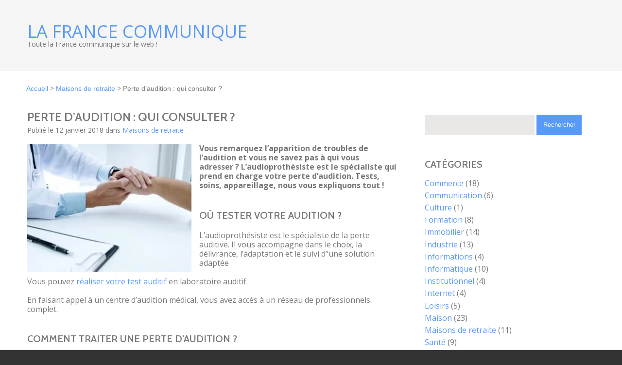

--- FILE ---
content_type: text/html; charset=UTF-8
request_url: https://www.france-communique.com/7291-perte-daudition-consulter.html
body_size: 12593
content:
<!DOCTYPE html PUBLIC "-//W3C//DTD XHTML 1.0 Transitional//EN" "http://www.w3.org/TR/xhtml1/DTD/xhtml1-transitional.dtd">
<html xmlns="http://www.w3.org/1999/xhtml">
<head profile="http://gmpg.org/xfn/11">
	<title>Perte d’audition : qui consulter ? | La France communique</title>
<link data-rocket-preload as="style" href="https://fonts.googleapis.com/css?family=Open%20Sans%3A400%2C700%2C400italic%2C700italic%7CCabin%3A400%2C600&#038;display=swap" rel="preload">
<link href="https://fonts.googleapis.com/css?family=Open%20Sans%3A400%2C700%2C400italic%2C700italic%7CCabin%3A400%2C600&#038;display=swap" media="print" onload="this.media=&#039;all&#039;" rel="stylesheet">
<noscript data-wpr-hosted-gf-parameters=""><link rel="stylesheet" href="https://fonts.googleapis.com/css?family=Open%20Sans%3A400%2C700%2C400italic%2C700italic%7CCabin%3A400%2C600&#038;display=swap"></noscript>
	<meta http-equiv="Content-Type" content="text/html; charset=UTF-8" />
	<meta name="generator" content="WordPress 6.8.3" />
	<meta name="viewport" content="initial-scale=1.0,width=device-width" />
	<!-- leave this for stats -->
	<link rel="alternate" type="application/rss+xml" title="RSS 2.0" href="https://www.france-communique.com/feed" />
	<link rel="alternate" type="text/xml" title="RSS .92" href="https://www.france-communique.com/feed/rss" />
	<link rel="alternate" type="application/atom+xml" title="Atom 0.3" href="https://www.france-communique.com/feed/atom" />
	<link rel="pingback" href="https://www.france-communique.com/xmlrpc.php" />
		<meta name='robots' content='index, follow, max-image-preview:large, max-snippet:-1, max-video-preview:-1' />
	<style>img:is([sizes="auto" i], [sizes^="auto," i]) { contain-intrinsic-size: 3000px 1500px }</style>
	
	<!-- This site is optimized with the Yoast SEO plugin v26.8 - https://yoast.com/product/yoast-seo-wordpress/ -->
	<link rel="canonical" href="https://www.france-communique.com/7291-perte-daudition-consulter.html" />
	<meta property="og:locale" content="fr_FR" />
	<meta property="og:type" content="article" />
	<meta property="og:title" content="Perte d’audition : qui consulter ?" />
	<meta property="og:description" content="Vous remarquez l’apparition de troubles de l’audition et vous ne savez pas à qui vous adresser ? L’audioprothésiste est le spécialiste qui prend en charge votre perte d’audition. Tests, soins, appareillage, nous vous expliquons tout ! Où tester votre audition ? L’audioprothésiste est [&hellip;]" />
	<meta property="og:url" content="https://www.france-communique.com/7291-perte-daudition-consulter.html" />
	<meta property="og:site_name" content="La France communique" />
	<meta property="article:published_time" content="2018-01-12T09:06:34+00:00" />
	<meta property="article:modified_time" content="2018-01-12T09:07:05+00:00" />
	<meta property="og:image" content="https://www.france-communique.com/wp-content/uploads/2018/01/docteur-et-patient.jpg" />
	<meta property="og:image:width" content="626" />
	<meta property="og:image:height" content="417" />
	<meta property="og:image:type" content="image/jpeg" />
	<meta name="author" content="Première Place" />
	<meta name="twitter:label1" content="Écrit par" />
	<meta name="twitter:data1" content="Première Place" />
	<meta name="twitter:label2" content="Durée de lecture estimée" />
	<meta name="twitter:data2" content="1 minute" />
	<script type="application/ld+json" class="yoast-schema-graph">{"@context":"https://schema.org","@graph":[{"@type":"Article","@id":"https://www.france-communique.com/7291-perte-daudition-consulter.html#article","isPartOf":{"@id":"https://www.france-communique.com/7291-perte-daudition-consulter.html"},"author":{"name":"Première Place","@id":"https://www.france-communique.com/#/schema/person/47d3a2919160e950eb79aa52d2461b94"},"headline":"Perte d’audition : qui consulter ?","datePublished":"2018-01-12T09:06:34+00:00","dateModified":"2018-01-12T09:07:05+00:00","mainEntityOfPage":{"@id":"https://www.france-communique.com/7291-perte-daudition-consulter.html"},"wordCount":296,"commentCount":0,"image":{"@id":"https://www.france-communique.com/7291-perte-daudition-consulter.html#primaryimage"},"thumbnailUrl":"https://www.france-communique.com/wp-content/uploads/2018/01/docteur-et-patient.jpg","articleSection":["Maisons de retraite"],"inLanguage":"fr-FR","potentialAction":[{"@type":"CommentAction","name":"Comment","target":["https://www.france-communique.com/7291-perte-daudition-consulter.html#respond"]}]},{"@type":"WebPage","@id":"https://www.france-communique.com/7291-perte-daudition-consulter.html","url":"https://www.france-communique.com/7291-perte-daudition-consulter.html","name":"Perte d’audition : qui consulter ?","isPartOf":{"@id":"https://www.france-communique.com/#website"},"primaryImageOfPage":{"@id":"https://www.france-communique.com/7291-perte-daudition-consulter.html#primaryimage"},"image":{"@id":"https://www.france-communique.com/7291-perte-daudition-consulter.html#primaryimage"},"thumbnailUrl":"https://www.france-communique.com/wp-content/uploads/2018/01/docteur-et-patient.jpg","datePublished":"2018-01-12T09:06:34+00:00","dateModified":"2018-01-12T09:07:05+00:00","author":{"@id":"https://www.france-communique.com/#/schema/person/47d3a2919160e950eb79aa52d2461b94"},"breadcrumb":{"@id":"https://www.france-communique.com/7291-perte-daudition-consulter.html#breadcrumb"},"inLanguage":"fr-FR","potentialAction":[{"@type":"ReadAction","target":["https://www.france-communique.com/7291-perte-daudition-consulter.html"]}]},{"@type":"ImageObject","inLanguage":"fr-FR","@id":"https://www.france-communique.com/7291-perte-daudition-consulter.html#primaryimage","url":"https://www.france-communique.com/wp-content/uploads/2018/01/docteur-et-patient.jpg","contentUrl":"https://www.france-communique.com/wp-content/uploads/2018/01/docteur-et-patient.jpg","width":626,"height":417,"caption":"Perte d'audition : qui consulter ?"},{"@type":"BreadcrumbList","@id":"https://www.france-communique.com/7291-perte-daudition-consulter.html#breadcrumb","itemListElement":[{"@type":"ListItem","position":1,"name":"Accueil","item":"https://www.france-communique.com/"},{"@type":"ListItem","position":2,"name":"Maisons de retraite","item":"https://www.france-communique.com/maisons-de-retraite"},{"@type":"ListItem","position":3,"name":"Perte d’audition : qui consulter ?"}]},{"@type":"WebSite","@id":"https://www.france-communique.com/#website","url":"https://www.france-communique.com/","name":"La France communique","description":"Toute la France communique sur le web !","potentialAction":[{"@type":"SearchAction","target":{"@type":"EntryPoint","urlTemplate":"https://www.france-communique.com/?s={search_term_string}"},"query-input":{"@type":"PropertyValueSpecification","valueRequired":true,"valueName":"search_term_string"}}],"inLanguage":"fr-FR"},{"@type":"Person","@id":"https://www.france-communique.com/#/schema/person/47d3a2919160e950eb79aa52d2461b94","name":"Première Place"}]}</script>
	<!-- / Yoast SEO plugin. -->


<link href='https://fonts.gstatic.com' crossorigin rel='preconnect' />
<link rel="alternate" type="application/rss+xml" title="La France communique &raquo; Perte d’audition : qui consulter ? Flux des commentaires" href="https://www.france-communique.com/7291-perte-daudition-consulter.html/feed" />
			<script class="skpcc-script-init-datalayer">
				window.dataLayer = window.dataLayer || [];

				function gtag() {
					dataLayer.push(arguments);
				}
				gtag('consent', 'default', {"functionality_storage":"granted","analytics_storage":"granted","personalization_storage":"denied","ad_storage":"denied","wait_for_update":500});
									gtag('set', 'url_passthrough', true);
							</script>
			<!-- Google Tag Manager --><script class="skpcc-script-tagmanager skpcc-gtm">(function(w,d,s,l,i){w[l]=w[l]||[];w[l].push({'gtm.start':
new Date().getTime(),event:'gtm.js'});var f=d.getElementsByTagName(s)[0],
j=d.createElement(s),dl=l!='dataLayer'?'&l='+l:'';j.async=true;j.src=
'https://www.googletagmanager.com/gtm.js?id='+i+dl;f.parentNode.insertBefore(j,f);
})(window,document,'script','dataLayer','GTM-5LQSSM4');</script><!-- End Google Tag Manager -->

<style id='wp-emoji-styles-inline-css' type='text/css'>

	img.wp-smiley, img.emoji {
		display: inline !important;
		border: none !important;
		box-shadow: none !important;
		height: 1em !important;
		width: 1em !important;
		margin: 0 0.07em !important;
		vertical-align: -0.1em !important;
		background: none !important;
		padding: 0 !important;
	}
</style>
<link rel='stylesheet' id='wp-block-library-css' href='https://www.france-communique.com/wp-includes/css/dist/block-library/style.min.css?ver=64c1412a25bfcaf799a411be5a7e1c0a' type='text/css' media='all' />
<style id='classic-theme-styles-inline-css' type='text/css'>
/*! This file is auto-generated */
.wp-block-button__link{color:#fff;background-color:#32373c;border-radius:9999px;box-shadow:none;text-decoration:none;padding:calc(.667em + 2px) calc(1.333em + 2px);font-size:1.125em}.wp-block-file__button{background:#32373c;color:#fff;text-decoration:none}
</style>
<style id='global-styles-inline-css' type='text/css'>
:root{--wp--preset--aspect-ratio--square: 1;--wp--preset--aspect-ratio--4-3: 4/3;--wp--preset--aspect-ratio--3-4: 3/4;--wp--preset--aspect-ratio--3-2: 3/2;--wp--preset--aspect-ratio--2-3: 2/3;--wp--preset--aspect-ratio--16-9: 16/9;--wp--preset--aspect-ratio--9-16: 9/16;--wp--preset--color--black: #000000;--wp--preset--color--cyan-bluish-gray: #abb8c3;--wp--preset--color--white: #ffffff;--wp--preset--color--pale-pink: #f78da7;--wp--preset--color--vivid-red: #cf2e2e;--wp--preset--color--luminous-vivid-orange: #ff6900;--wp--preset--color--luminous-vivid-amber: #fcb900;--wp--preset--color--light-green-cyan: #7bdcb5;--wp--preset--color--vivid-green-cyan: #00d084;--wp--preset--color--pale-cyan-blue: #8ed1fc;--wp--preset--color--vivid-cyan-blue: #0693e3;--wp--preset--color--vivid-purple: #9b51e0;--wp--preset--gradient--vivid-cyan-blue-to-vivid-purple: linear-gradient(135deg,rgba(6,147,227,1) 0%,rgb(155,81,224) 100%);--wp--preset--gradient--light-green-cyan-to-vivid-green-cyan: linear-gradient(135deg,rgb(122,220,180) 0%,rgb(0,208,130) 100%);--wp--preset--gradient--luminous-vivid-amber-to-luminous-vivid-orange: linear-gradient(135deg,rgba(252,185,0,1) 0%,rgba(255,105,0,1) 100%);--wp--preset--gradient--luminous-vivid-orange-to-vivid-red: linear-gradient(135deg,rgba(255,105,0,1) 0%,rgb(207,46,46) 100%);--wp--preset--gradient--very-light-gray-to-cyan-bluish-gray: linear-gradient(135deg,rgb(238,238,238) 0%,rgb(169,184,195) 100%);--wp--preset--gradient--cool-to-warm-spectrum: linear-gradient(135deg,rgb(74,234,220) 0%,rgb(151,120,209) 20%,rgb(207,42,186) 40%,rgb(238,44,130) 60%,rgb(251,105,98) 80%,rgb(254,248,76) 100%);--wp--preset--gradient--blush-light-purple: linear-gradient(135deg,rgb(255,206,236) 0%,rgb(152,150,240) 100%);--wp--preset--gradient--blush-bordeaux: linear-gradient(135deg,rgb(254,205,165) 0%,rgb(254,45,45) 50%,rgb(107,0,62) 100%);--wp--preset--gradient--luminous-dusk: linear-gradient(135deg,rgb(255,203,112) 0%,rgb(199,81,192) 50%,rgb(65,88,208) 100%);--wp--preset--gradient--pale-ocean: linear-gradient(135deg,rgb(255,245,203) 0%,rgb(182,227,212) 50%,rgb(51,167,181) 100%);--wp--preset--gradient--electric-grass: linear-gradient(135deg,rgb(202,248,128) 0%,rgb(113,206,126) 100%);--wp--preset--gradient--midnight: linear-gradient(135deg,rgb(2,3,129) 0%,rgb(40,116,252) 100%);--wp--preset--font-size--small: 13px;--wp--preset--font-size--medium: 20px;--wp--preset--font-size--large: 36px;--wp--preset--font-size--x-large: 42px;--wp--preset--spacing--20: 0.44rem;--wp--preset--spacing--30: 0.67rem;--wp--preset--spacing--40: 1rem;--wp--preset--spacing--50: 1.5rem;--wp--preset--spacing--60: 2.25rem;--wp--preset--spacing--70: 3.38rem;--wp--preset--spacing--80: 5.06rem;--wp--preset--shadow--natural: 6px 6px 9px rgba(0, 0, 0, 0.2);--wp--preset--shadow--deep: 12px 12px 50px rgba(0, 0, 0, 0.4);--wp--preset--shadow--sharp: 6px 6px 0px rgba(0, 0, 0, 0.2);--wp--preset--shadow--outlined: 6px 6px 0px -3px rgba(255, 255, 255, 1), 6px 6px rgba(0, 0, 0, 1);--wp--preset--shadow--crisp: 6px 6px 0px rgba(0, 0, 0, 1);}:where(.is-layout-flex){gap: 0.5em;}:where(.is-layout-grid){gap: 0.5em;}body .is-layout-flex{display: flex;}.is-layout-flex{flex-wrap: wrap;align-items: center;}.is-layout-flex > :is(*, div){margin: 0;}body .is-layout-grid{display: grid;}.is-layout-grid > :is(*, div){margin: 0;}:where(.wp-block-columns.is-layout-flex){gap: 2em;}:where(.wp-block-columns.is-layout-grid){gap: 2em;}:where(.wp-block-post-template.is-layout-flex){gap: 1.25em;}:where(.wp-block-post-template.is-layout-grid){gap: 1.25em;}.has-black-color{color: var(--wp--preset--color--black) !important;}.has-cyan-bluish-gray-color{color: var(--wp--preset--color--cyan-bluish-gray) !important;}.has-white-color{color: var(--wp--preset--color--white) !important;}.has-pale-pink-color{color: var(--wp--preset--color--pale-pink) !important;}.has-vivid-red-color{color: var(--wp--preset--color--vivid-red) !important;}.has-luminous-vivid-orange-color{color: var(--wp--preset--color--luminous-vivid-orange) !important;}.has-luminous-vivid-amber-color{color: var(--wp--preset--color--luminous-vivid-amber) !important;}.has-light-green-cyan-color{color: var(--wp--preset--color--light-green-cyan) !important;}.has-vivid-green-cyan-color{color: var(--wp--preset--color--vivid-green-cyan) !important;}.has-pale-cyan-blue-color{color: var(--wp--preset--color--pale-cyan-blue) !important;}.has-vivid-cyan-blue-color{color: var(--wp--preset--color--vivid-cyan-blue) !important;}.has-vivid-purple-color{color: var(--wp--preset--color--vivid-purple) !important;}.has-black-background-color{background-color: var(--wp--preset--color--black) !important;}.has-cyan-bluish-gray-background-color{background-color: var(--wp--preset--color--cyan-bluish-gray) !important;}.has-white-background-color{background-color: var(--wp--preset--color--white) !important;}.has-pale-pink-background-color{background-color: var(--wp--preset--color--pale-pink) !important;}.has-vivid-red-background-color{background-color: var(--wp--preset--color--vivid-red) !important;}.has-luminous-vivid-orange-background-color{background-color: var(--wp--preset--color--luminous-vivid-orange) !important;}.has-luminous-vivid-amber-background-color{background-color: var(--wp--preset--color--luminous-vivid-amber) !important;}.has-light-green-cyan-background-color{background-color: var(--wp--preset--color--light-green-cyan) !important;}.has-vivid-green-cyan-background-color{background-color: var(--wp--preset--color--vivid-green-cyan) !important;}.has-pale-cyan-blue-background-color{background-color: var(--wp--preset--color--pale-cyan-blue) !important;}.has-vivid-cyan-blue-background-color{background-color: var(--wp--preset--color--vivid-cyan-blue) !important;}.has-vivid-purple-background-color{background-color: var(--wp--preset--color--vivid-purple) !important;}.has-black-border-color{border-color: var(--wp--preset--color--black) !important;}.has-cyan-bluish-gray-border-color{border-color: var(--wp--preset--color--cyan-bluish-gray) !important;}.has-white-border-color{border-color: var(--wp--preset--color--white) !important;}.has-pale-pink-border-color{border-color: var(--wp--preset--color--pale-pink) !important;}.has-vivid-red-border-color{border-color: var(--wp--preset--color--vivid-red) !important;}.has-luminous-vivid-orange-border-color{border-color: var(--wp--preset--color--luminous-vivid-orange) !important;}.has-luminous-vivid-amber-border-color{border-color: var(--wp--preset--color--luminous-vivid-amber) !important;}.has-light-green-cyan-border-color{border-color: var(--wp--preset--color--light-green-cyan) !important;}.has-vivid-green-cyan-border-color{border-color: var(--wp--preset--color--vivid-green-cyan) !important;}.has-pale-cyan-blue-border-color{border-color: var(--wp--preset--color--pale-cyan-blue) !important;}.has-vivid-cyan-blue-border-color{border-color: var(--wp--preset--color--vivid-cyan-blue) !important;}.has-vivid-purple-border-color{border-color: var(--wp--preset--color--vivid-purple) !important;}.has-vivid-cyan-blue-to-vivid-purple-gradient-background{background: var(--wp--preset--gradient--vivid-cyan-blue-to-vivid-purple) !important;}.has-light-green-cyan-to-vivid-green-cyan-gradient-background{background: var(--wp--preset--gradient--light-green-cyan-to-vivid-green-cyan) !important;}.has-luminous-vivid-amber-to-luminous-vivid-orange-gradient-background{background: var(--wp--preset--gradient--luminous-vivid-amber-to-luminous-vivid-orange) !important;}.has-luminous-vivid-orange-to-vivid-red-gradient-background{background: var(--wp--preset--gradient--luminous-vivid-orange-to-vivid-red) !important;}.has-very-light-gray-to-cyan-bluish-gray-gradient-background{background: var(--wp--preset--gradient--very-light-gray-to-cyan-bluish-gray) !important;}.has-cool-to-warm-spectrum-gradient-background{background: var(--wp--preset--gradient--cool-to-warm-spectrum) !important;}.has-blush-light-purple-gradient-background{background: var(--wp--preset--gradient--blush-light-purple) !important;}.has-blush-bordeaux-gradient-background{background: var(--wp--preset--gradient--blush-bordeaux) !important;}.has-luminous-dusk-gradient-background{background: var(--wp--preset--gradient--luminous-dusk) !important;}.has-pale-ocean-gradient-background{background: var(--wp--preset--gradient--pale-ocean) !important;}.has-electric-grass-gradient-background{background: var(--wp--preset--gradient--electric-grass) !important;}.has-midnight-gradient-background{background: var(--wp--preset--gradient--midnight) !important;}.has-small-font-size{font-size: var(--wp--preset--font-size--small) !important;}.has-medium-font-size{font-size: var(--wp--preset--font-size--medium) !important;}.has-large-font-size{font-size: var(--wp--preset--font-size--large) !important;}.has-x-large-font-size{font-size: var(--wp--preset--font-size--x-large) !important;}
:where(.wp-block-post-template.is-layout-flex){gap: 1.25em;}:where(.wp-block-post-template.is-layout-grid){gap: 1.25em;}
:where(.wp-block-columns.is-layout-flex){gap: 2em;}:where(.wp-block-columns.is-layout-grid){gap: 2em;}
:root :where(.wp-block-pullquote){font-size: 1.5em;line-height: 1.6;}
</style>
<link rel='stylesheet' id='skpcc-cookieconsent-css' href='https://www.france-communique.com/wp-content/plugins/skp-cookieconsent/cc/cookieconsent.css?ver=0.2.7' type='text/css' media='all' />
<link rel='stylesheet' id='skpcc-css' href='https://www.france-communique.com/wp-content/plugins/skp-cookieconsent/assets/css/skpcc.css?ver=0.2.7' type='text/css' media='all' />
<link rel='stylesheet' id='skpcc-theme-css' href='https://www.france-communique.com/wp-content/plugins/skp-cookieconsent/themes/default.css?ver=1734434408' type='text/css' media='all' />
<link rel='stylesheet' id='wp-pagenavi-css' href='https://www.france-communique.com/wp-content/plugins/wp-pagenavi/pagenavi-css.css?ver=2.70' type='text/css' media='all' />
<script type="text/javascript" src="https://www.france-communique.com/wp-includes/js/jquery/jquery.min.js?ver=3.7.1" id="jquery-core-js"></script>
<script type="text/javascript" src="https://www.france-communique.com/wp-includes/js/jquery/jquery-migrate.min.js?ver=3.4.1" id="jquery-migrate-js"></script>
<link rel="https://api.w.org/" href="https://www.france-communique.com/wp-json/" /><link rel="alternate" title="JSON" type="application/json" href="https://www.france-communique.com/wp-json/wp/v2/posts/7291" /><link rel="EditURI" type="application/rsd+xml" title="RSD" href="https://www.france-communique.com/xmlrpc.php?rsd" />

<link rel='shortlink' href='https://www.france-communique.com/?p=7291' />
<link rel="alternate" title="oEmbed (JSON)" type="application/json+oembed" href="https://www.france-communique.com/wp-json/oembed/1.0/embed?url=https%3A%2F%2Fwww.france-communique.com%2F7291-perte-daudition-consulter.html" />
<link rel="alternate" title="oEmbed (XML)" type="text/xml+oembed" href="https://www.france-communique.com/wp-json/oembed/1.0/embed?url=https%3A%2F%2Fwww.france-communique.com%2F7291-perte-daudition-consulter.html&#038;format=xml" />
	
	
	<link rel="stylesheet" href="https://www.france-communique.com/wp-content/themes/france-communique/font-awesome/css/font-awesome.min.css" />
	<link rel="stylesheet" href="https://www.france-communique.com/wp-content/themes/france-communique/style.css" type="text/css" media="screen" />
	<link rel="shortcut icon" href="https://www.france-communique.com/favicon.ico">
	<script type="text/javascript" src="https://www.france-communique.com/wp-content/themes/france-communique/js/skelpress.js"></script>
<meta name="generator" content="WP Rocket 3.20.3" data-wpr-features="wpr_preload_links wpr_desktop" /></head>
<body class="wp-singular post-template-default single single-post postid-7291 single-format-standard wp-theme-france-communique -skpcc">
<div data-rocket-location-hash="f588fee77f079708bed8e40b00346e2f" id="skp-page">
	<div data-rocket-location-hash="092c97646ccec2c3c66b86394485382b" id="skp-header">
		<div data-rocket-location-hash="36580a33ee29e8152d44cdcfd0f629b9" id="skp-header-content">
			<div data-rocket-location-hash="898143c6b8f21e1fea3ebbb6642bb6b9" class="skp-wrap">
				<div id="skp-logo">
											<a class="name_blog" href="https://www.france-communique.com" title="Retour à la page d'accueil ">La France communique</a>
										<p class="description">Toute la France communique sur le web !</p>
				</div><!--#skp-logos-->
			</div><!--.skp-wrap-->
		</div><!--#skp-header-content-->
					<div data-rocket-location-hash="9a8d4f330d75ad1c92d121542a0f23f7" id="skp-breadcrumb">
				<div data-rocket-location-hash="e4f2bb920a1c8d8b77a9a32290a50941" class="skp-wrap">
					<p id="breadcrumbs"><span><span><a href="https://www.france-communique.com/">Accueil</a></span> &gt; <span><a href="https://www.france-communique.com/maisons-de-retraite">Maisons de retraite</a></span> &gt; <span class="breadcrumb_last" aria-current="page">Perte d’audition : qui consulter ?</span></span></p>				</div>
			</div><!--#skp-breadcrumb-->
			</div><!--#skp-header-->
	<div data-rocket-location-hash="5c8f105da1be26099bebfaa3e3bad4e2" id="skp-main">
<div class="skp-wrap">
	<div id="skp-content">
					<div id="post-7291" class="post-7291 post type-post status-publish format-standard has-post-thumbnail hentry category-maisons-de-retraite">
				<h1 class="skp-post-title">
					Perte d’audition : qui consulter ?				</h1>
				<p class="skp-post-meta">
					Publié le 12 janvier 2018 dans <a href="https://www.france-communique.com/maisons-de-retraite" rel="category tag">Maisons de retraite</a>				</p>
				<img width="338" height="263" src="https://www.france-communique.com/wp-content/uploads/2018/01/docteur-et-patient-338x263.jpg" class="alignleft wp-post-image" alt="Perte d&#039;audition : qui consulter ?" decoding="async" fetchpriority="high" />				<div class="skp-post-content">
					<p><strong>Vous remarquez l’apparition de troubles de l’audition et vous ne savez pas à qui vous adresser ? L’audioprothésiste est le spécialiste qui prend en charge votre perte d’audition. Tests, soins, appareillage, nous vous expliquons tout !</strong></p>
<h2>Où tester votre audition ?</h2>
<p>L’audioprothésiste est le spécialiste de la perte auditive. Il vous accompagne dans le choix, la délivrance, l’adaptation et le suivi d’’une solution adaptée</p>
<p>Vous pouvez <a href="http://www.auris-audition.com/test-auditif/test-audition.html" target="_blank" rel="noopener">réaliser votre test auditif</a> en laboratoire auditif.</p>
<p>En faisant appel à un centre d’audition médical, vous avez accès à un réseau de professionnels complet.</p>
<h2>Comment traiter une perte d’audition ?</h2>
<p>Une fois le diagnostic établi par votre audioprothésiste, il vous accompagne et vous conseille dans le choix de l’appareil auditif le plus adapté à vos besoins. Vous avez alors le choix entre différents modèles : les appareils contour d’oreille qui sont discrets ou les appareils intra-auriculaires qui sont invisibles par exemple.</p>
<p>Les appareils auditifs fonctionnent généralement avec des piles. Cependant, il existe à présent des modèles composés d’une batterie de grande autonomie rechargeable.</p>
<p>Les appareils de dernière technologie sont capables de détecter les changements d’environnements sonores (discussion dans le bruit, discussion dans le calme, le bruit généré par de l’électroménager, la voiture…) et de basculer automatiquement d’un environnement à l’autre en fonction des situations. Ces différents programmes sont personnalisables et paramétrés sur mesure en fonction de votre trouble auditif.</p>
<p>Cette technologie permet à votre audioprothésiste de procéder à des réglages à distance.</p>
<p>La prise en charge et le suivi de votre problème d’audition se déroule en plusieurs étapes. <a href="http://www.auris-audition.com/pourquoi-choisir-auris/charte-auris.html" target="_blank" rel="noopener">En savoir plus.</a></p>
				</div><!--.skp-post-content-->
									<div class='yarpp yarpp-related yarpp-related-website yarpp-template-yarpp-template-thumbnail'>
<h3>Articles relatifs</h3>
<div class="skp-yarpp-thumbnails-horizontal">
		<a class="skp-yarpp-thumbnail" href="https://www.france-communique.com/535-appartement-senior-en-lorraine.html" rel="bookmark" title="Appartement senior en Lorraine">
		<span class="skp-yarpp-thumbnail-title">Appartement senior en Lorraine</span>
		<span class="skp-yarpp-thumbnail-authordate">
			Publié le 5 août 2011		</span>
					<span class="skp-yarpp-thumbnail-img"><img width="1055" height="602" src="https://www.france-communique.com/wp-content/uploads/2011/08/residence-bien-etre-pont-a-mousson.jpg" class="attachment-post-thumbnail size-post-thumbnail wp-post-image" alt="Site de la Résidence Bien-Etre de Pont-à-Mousson" decoding="async" loading="lazy" srcset="https://www.france-communique.com/wp-content/uploads/2011/08/residence-bien-etre-pont-a-mousson.jpg 1055w, https://www.france-communique.com/wp-content/uploads/2011/08/residence-bien-etre-pont-a-mousson-300x171.jpg 300w, https://www.france-communique.com/wp-content/uploads/2011/08/residence-bien-etre-pont-a-mousson-1024x584.jpg 1024w" sizes="auto, (max-width: 1055px) 100vw, 1055px" /></span>
				<span class="skp-yarpp-thumbnail-more">Voir l'article</span>
	</a>
		<a class="skp-yarpp-thumbnail" href="https://www.france-communique.com/2239-hebergement-personnes-agees-desorientees-alsace.html" rel="bookmark" title="Hébergement pour personnes âgées désorientées en Alsace">
		<span class="skp-yarpp-thumbnail-title">Hébergement pour personnes âgées désorientées en Alsace</span>
		<span class="skp-yarpp-thumbnail-authordate">
			Publié le 21 mai 2012		</span>
					<span class="skp-yarpp-thumbnail-img"><img width="600" height="139" src="https://www.france-communique.com/wp-content/uploads/2012/05/lesfontaines-lutterbach-e1337605589914.jpg" class="attachment-post-thumbnail size-post-thumbnail wp-post-image" alt="Les Fontaines de Lutterbach" decoding="async" loading="lazy" srcset="https://www.france-communique.com/wp-content/uploads/2012/05/lesfontaines-lutterbach-e1337605589914.jpg 600w, https://www.france-communique.com/wp-content/uploads/2012/05/lesfontaines-lutterbach-e1337605589914-300x70.jpg 300w" sizes="auto, (max-width: 600px) 100vw, 600px" /></span>
				<span class="skp-yarpp-thumbnail-more">Voir l'article</span>
	</a>
		<a class="skp-yarpp-thumbnail" href="https://www.france-communique.com/6522-retarder-lentree-en-maison-de-retraite.html" rel="bookmark" title="Retarder l’entrée en maison de retraite">
		<span class="skp-yarpp-thumbnail-title">Retarder l’entrée en maison de retraite</span>
		<span class="skp-yarpp-thumbnail-authordate">
			Publié le 14 août 2013		</span>
					<span class="skp-yarpp-thumbnail-img"><img width="1017" height="665" src="https://www.france-communique.com/wp-content/uploads/2011/07/site_residence-bien-etre-selestat.jpg" class="attachment-post-thumbnail size-post-thumbnail wp-post-image" alt="Site de la Résidence Bien-Etre de Sélestat" decoding="async" loading="lazy" srcset="https://www.france-communique.com/wp-content/uploads/2011/07/site_residence-bien-etre-selestat.jpg 1017w, https://www.france-communique.com/wp-content/uploads/2011/07/site_residence-bien-etre-selestat-300x196.jpg 300w" sizes="auto, (max-width: 1017px) 100vw, 1017px" /></span>
				<span class="skp-yarpp-thumbnail-more">Voir l'article</span>
	</a>
	</div>
</div>
								<div class="skp-post-navigation">
					<div class="skp-post-prev">
						<a href="https://www.france-communique.com/7279-alternateurs-yanmar-hitachi.html" rel="prev"><span class="article-post">< Article précédent</span><br /><span class="article-title">Alternateurs Yanmar et Hitachi pour votre véhicule</span></a>					</div>
					<div class="skp-post-next">
						<a href="https://www.france-communique.com/7374-bien-preparer-votre-projet-de-renovation-dinterieur.html" rel="next"><span class="article-post">Article suivant > </span><br /><span class="article-title">Bien préparer votre projet de rénovation d’intérieur</span></a>					</div>
				</div><!--.skp-post-navigation-->
							</div><!--.skp-post-->
			</div><!--#skp-content-->
	<div id="skp-sidebar">
			<div class="widget-impair widget-premier widget-1 name-widg"><form role="search" method="get" id="searchform" class="searchform" action="https://www.france-communique.com/">
				<div>
					<label class="screen-reader-text" for="s">Rechercher :</label>
					<input type="text" value="" name="s" id="s" />
					<input type="submit" id="searchsubmit" value="Rechercher" />
				</div>
			</form></div><div class="widget-pair widget-2 name-widg"><h3>Catégories</h3>
			<ul>
					<li class="cat-item cat-item-2"><a href="https://www.france-communique.com/commerce">Commerce</a> (18)
</li>
	<li class="cat-item cat-item-843"><a href="https://www.france-communique.com/communication">Communication</a> (6)
</li>
	<li class="cat-item cat-item-844"><a href="https://www.france-communique.com/culture">Culture</a> (1)
</li>
	<li class="cat-item cat-item-846"><a href="https://www.france-communique.com/formation">Formation</a> (8)
</li>
	<li class="cat-item cat-item-847"><a href="https://www.france-communique.com/immobilier">Immobilier</a> (14)
</li>
	<li class="cat-item cat-item-848"><a href="https://www.france-communique.com/industrie">Industrie</a> (13)
</li>
	<li class="cat-item cat-item-849"><a href="https://www.france-communique.com/informations">Informations</a> (4)
</li>
	<li class="cat-item cat-item-850"><a href="https://www.france-communique.com/informatique">Informatique</a> (10)
</li>
	<li class="cat-item cat-item-851"><a href="https://www.france-communique.com/institutionnel">Institutionnel</a> (4)
</li>
	<li class="cat-item cat-item-852"><a href="https://www.france-communique.com/internet">Internet</a> (4)
</li>
	<li class="cat-item cat-item-854"><a href="https://www.france-communique.com/loisirs">Loisirs</a> (5)
</li>
	<li class="cat-item cat-item-855"><a href="https://www.france-communique.com/maison">Maison</a> (23)
</li>
	<li class="cat-item cat-item-856"><a href="https://www.france-communique.com/maisons-de-retraite">Maisons de retraite</a> (11)
</li>
	<li class="cat-item cat-item-860"><a href="https://www.france-communique.com/sante">Santé</a> (9)
</li>
	<li class="cat-item cat-item-861"><a href="https://www.france-communique.com/services-aux-entreprises">Services aux entreprises</a> (14)
</li>
	<li class="cat-item cat-item-862"><a href="https://www.france-communique.com/services-aux-particuliers">Services aux particuliers</a> (16)
</li>
	<li class="cat-item cat-item-1174"><a href="https://www.france-communique.com/shopping">Shopping</a> (8)
</li>
	<li class="cat-item cat-item-863"><a href="https://www.france-communique.com/sports">Sports</a> (3)
</li>
	<li class="cat-item cat-item-864"><a href="https://www.france-communique.com/tourisme">Tourisme</a> (7)
</li>
	<li class="cat-item cat-item-866"><a href="https://www.france-communique.com/voitures-motos">Voitures et motos</a> (6)
</li>
			</ul>

			</div><div class="widget-impair widget-dernier widget-3 name-widg">			<div class="textwidget"><a href="https://www.premiere.place" target="_blank"><img src="https://www.france-communique.com/wp-content/uploads/2021/07/pp-square-300x274-2.png" alt="Première Place "></a></div>
		</div>	</div><!--#skp-sidebar-->
</div><!--.skp-wrap-->	</div><!--#skp-main-->
	<div data-rocket-location-hash="15f05c6d021ce9ff1c604fec99bd1086" id="skp-footer">
			<div class="skp-wrap">
				<div class="menu-footer-container"><ul id="menu-footer" class="menu"><li id="menu-item-6775" class="menu-item menu-item-type-post_type menu-item-object-page menu-item-6775"><a href="https://www.france-communique.com/en-savoir-plus">En savoir plus</a></li>
<li id="menu-item-6776" class="menu-item menu-item-type-post_type menu-item-object-page menu-item-6776"><a href="https://www.france-communique.com/en-savoir-plus/plan-de-site">Plan de site</a></li>
<li id="menu-item-6777" class="menu-item menu-item-type-post_type menu-item-object-page menu-item-6777"><a href="https://www.france-communique.com/en-savoir-plus/contact">Contact</a></li>
<li id="menu-item-6778" class="menu-item menu-item-type-post_type menu-item-object-page menu-item-privacy-policy menu-item-6778"><a rel="privacy-policy" href="https://www.france-communique.com/mentions-legales">Mentions légales</a></li>
</ul></div>				<p>
					Copyright © 2026 La France communique. Tous droits réservés.					</p>
			</div><!--.skp-wrap-->
	</div><!--#skp-footer-->
</div><!--skp-page-->
<script type="speculationrules">
{"prefetch":[{"source":"document","where":{"and":[{"href_matches":"\/*"},{"not":{"href_matches":["\/wp-*.php","\/wp-admin\/*","\/wp-content\/uploads\/*","\/wp-content\/*","\/wp-content\/plugins\/*","\/wp-content\/themes\/france-communique\/*","\/*\\?(.+)"]}},{"not":{"selector_matches":"a[rel~=\"nofollow\"]"}},{"not":{"selector_matches":".no-prefetch, .no-prefetch a"}}]},"eagerness":"conservative"}]}
</script>
	<script type="text/javascript">
	document.addEventListener( 'wpcf7mailsent', function( event ) {
		if ( '2842' == event.detail.contactFormId ) { location = 'https://www.france-communique.com/merci-contact'; }
	}, false );
	</script>
<link rel='stylesheet' id='yarppRelatedCss-css' href='https://www.france-communique.com/wp-content/plugins/yet-another-related-posts-plugin/style/related.css?ver=5.30.11' type='text/css' media='all' />
<script type="text/javascript" defer src="https://www.france-communique.com/wp-content/plugins/skp-cookieconsent/cc/cookieconsent.umd.js?ver=3.0.0-rc.13" id="skpcc-cookieconsent-js"></script>
<script type="text/javascript" id="skpcc-js-extra">
/* <![CDATA[ */
var skpcc = {"ajaxurl":"https:\/\/www.france-communique.com\/wp-admin\/admin-ajax.php","ajaxnonce":"ecef2e39cd","settings":{"banner":null,"color":"dark","theme":null,"page":{"privacy_policy":{"id":1976,"url":"https:\/\/www.france-communique.com\/mentions-legales","title":"Mentions l\u00e9gales","text":"Mentions l\u00e9gales","target":" target=\"_blank\""}},"cookie":{"name":"skpcc","expiration":{"full_consent":365,"partial_consent":365},"expiresAfterDays":365},"revision":0,"gcm_options":{"wait_for_update":true,"url_passthrough":true,"ads_data_redaction":false},"eszqfgqsg":null},"expiration":{"full_consent":365,"partial_consent":365},"darkmode":"1","run":{"revision":0,"mode":"opt-in","disablePageInteraction":true,"autoShow":true,"cookie":{"name":"skpcc","expiresAfterDays":365},"guiOptions":{"consentModal":{"layout":"box wide","position":"middle center","flipButtons":false,"equalWeightButtons":false,"footer":true},"preferencesModal":{"layout":"box","position":"","flipButtons":false,"equalWeightButtons":false}},"categories":{"functionality":{"readOnly":true,"enabled":true,"autoClear":{"reloadPage":true},"services":{"gtm":{"label":"Google Tag Manager"}}},"analytics":{"readOnly":false,"enabled":true,"autoClear":{"reloadPage":true}},"personalization":{"readOnly":false,"enabled":false,"autoClear":{"reloadPage":true}},"ad":{"readOnly":false,"enabled":false,"autoClear":{"reloadPage":true}}},"language":{"default":"fr","translations":{"fr":{"consentModal":{"title":"La France communique utilise des cookies","description":"Nous utilisons des traceurs (dur\u00e9e de vie : <13 mois) \u00e0 des fins d'analyse d'audience, afin d'am\u00e9liorer votre exp\u00e9rience de navigation et les performances du site. Des cookies peuvent \u00e9galement \u00eatre destin\u00e9s \u00e0 vous proposer des contenus et services adapt\u00e9s \u00e0 vos centres d'int\u00e9r\u00eats. Si vous ne souhaitez pas tout ou partie d'entre eux, cliquez sur \u00ab Je param\u00e8tre \u00bb afin de vous opposer \u00e0 leur utilisation.","acceptAllBtn":"J'accepte","acceptNecessaryBtn":"Je refuse","showPreferencesBtn":"Je param\u00e8tre","footer":"<a href=\"https:\/\/www.france-communique.com\/mentions-legales\" title=\"Mentions l\u00e9gales\" target=\"_blank\">Mentions l\u00e9gales<\/a>"},"preferencesModal":{"title":"Pr\u00e9f\u00e9rences des Cookies","acceptAllBtn":"Tout accepter","acceptNecessaryBtn":"Tout refuser","savePreferencesBtn":"Sauvegarder les pr\u00e9f\u00e9rences","sections":[{"description":"Nous utilisons des cookies pour assurer les fonctionnalit\u00e9s de base du site Web et pour am\u00e9liorer votre exp\u00e9rience en ligne. Vous pouvez modifier ici vos param\u00e8tres de cookies pour ce site.","title":"Utilisation des cookies"},{"title":"Fonctionnel","description":"Ces cookies sont indispensables \u00e0 la navigation sur le site. Ils ne peuvent donc pas \u00eatre d\u00e9sactiv\u00e9s.","linkedCategory":"functionality"},{"title":"Mesure d\u2019audience","description":"Acceptez-vous le d\u00e9p\u00f4t et la lecture de cookies afin d\u2019analyser votre navigation et nous permettre avec nos partenaires de mesurer l\u2019audience de notre site ? NB : Certains cookies de mesures d\u2019audience ne n\u00e9cessitent pas de consentement et ne peuvent donc pas \u00eatre d\u00e9sactiv\u00e9s.","linkedCategory":"analytics"},{"title":"Personnalisation","description":"Acceptez-vous le d\u00e9p\u00f4t et la lecture de cookies afin que nous et nos partenaires puissions personnaliser votre exp\u00e9rience ? Si vous choisissez \u00ab oui \u00bb, vous choisissez une qualit\u00e9 de navigation optimale, rendant votre exp\u00e9rience plus agr\u00e9able et adapt\u00e9e \u00e0 votre dispositif.","linkedCategory":"personalization"},{"title":"Promotionnel","description":"Acceptez-vous le d\u00e9p\u00f4t et la lecture de cookies afin d\u2019analyser vos centres d\u2019int\u00e9r\u00eats pour vous proposer avec nos partenaires des publicit\u00e9s personnalis\u00e9es ? Si vous choisissez \u00ab oui \u00bb, vous recevrez des publicit\u00e9s adapt\u00e9es \u00e0 vos centres d\u2019int\u00e9r\u00eats.","linkedCategory":"ad"},{"title":"D\u00e9tails de votre consentement","description":"<div>ID : <span id=\"consent-id\">-<\/span><\/div><br><div>Date : <span id=\"consent-timestamp\">-<\/span><\/div><br><div>Derni\u00e8re mise \u00e0 jour : <span id=\"last-consent-timestamp\">-<\/span><\/div>"},{"description":"Pour toute question relative \u00e0 notre politique en mati\u00e8re de cookies et \u00e0 vos choix, merci de nous contacter.","title":"Plus d'informations"}]}}}}},"gcm_categories":{"functionality":"functionality_storage","analytics":"analytics_storage","personalization":"personalization_storage","ad":"ad_storage"},"lang":null,"plugin_url":"https:\/\/www.france-communique.com\/wp-content\/plugins\/skp-cookieconsent"};
/* ]]> */
</script>
<script type="text/javascript" defer src="https://www.france-communique.com/wp-content/plugins/skp-cookieconsent/assets/js/init.js?ver=0.2.7" id="skpcc-js"></script>
<script type="text/javascript" id="rocket-browser-checker-js-after">
/* <![CDATA[ */
"use strict";var _createClass=function(){function defineProperties(target,props){for(var i=0;i<props.length;i++){var descriptor=props[i];descriptor.enumerable=descriptor.enumerable||!1,descriptor.configurable=!0,"value"in descriptor&&(descriptor.writable=!0),Object.defineProperty(target,descriptor.key,descriptor)}}return function(Constructor,protoProps,staticProps){return protoProps&&defineProperties(Constructor.prototype,protoProps),staticProps&&defineProperties(Constructor,staticProps),Constructor}}();function _classCallCheck(instance,Constructor){if(!(instance instanceof Constructor))throw new TypeError("Cannot call a class as a function")}var RocketBrowserCompatibilityChecker=function(){function RocketBrowserCompatibilityChecker(options){_classCallCheck(this,RocketBrowserCompatibilityChecker),this.passiveSupported=!1,this._checkPassiveOption(this),this.options=!!this.passiveSupported&&options}return _createClass(RocketBrowserCompatibilityChecker,[{key:"_checkPassiveOption",value:function(self){try{var options={get passive(){return!(self.passiveSupported=!0)}};window.addEventListener("test",null,options),window.removeEventListener("test",null,options)}catch(err){self.passiveSupported=!1}}},{key:"initRequestIdleCallback",value:function(){!1 in window&&(window.requestIdleCallback=function(cb){var start=Date.now();return setTimeout(function(){cb({didTimeout:!1,timeRemaining:function(){return Math.max(0,50-(Date.now()-start))}})},1)}),!1 in window&&(window.cancelIdleCallback=function(id){return clearTimeout(id)})}},{key:"isDataSaverModeOn",value:function(){return"connection"in navigator&&!0===navigator.connection.saveData}},{key:"supportsLinkPrefetch",value:function(){var elem=document.createElement("link");return elem.relList&&elem.relList.supports&&elem.relList.supports("prefetch")&&window.IntersectionObserver&&"isIntersecting"in IntersectionObserverEntry.prototype}},{key:"isSlowConnection",value:function(){return"connection"in navigator&&"effectiveType"in navigator.connection&&("2g"===navigator.connection.effectiveType||"slow-2g"===navigator.connection.effectiveType)}}]),RocketBrowserCompatibilityChecker}();
/* ]]> */
</script>
<script type="text/javascript" id="rocket-preload-links-js-extra">
/* <![CDATA[ */
var RocketPreloadLinksConfig = {"excludeUris":"\/(?:.+\/)?feed(?:\/(?:.+\/?)?)?$|\/(?:.+\/)?embed\/|\/(index.php\/)?(.*)wp-json(\/.*|$)|\/refer\/|\/go\/|\/recommend\/|\/recommends\/","usesTrailingSlash":"","imageExt":"jpg|jpeg|gif|png|tiff|bmp|webp|avif|pdf|doc|docx|xls|xlsx|php","fileExt":"jpg|jpeg|gif|png|tiff|bmp|webp|avif|pdf|doc|docx|xls|xlsx|php|html|htm","siteUrl":"https:\/\/www.france-communique.com","onHoverDelay":"100","rateThrottle":"3"};
/* ]]> */
</script>
<script type="text/javascript" id="rocket-preload-links-js-after">
/* <![CDATA[ */
(function() {
"use strict";var r="function"==typeof Symbol&&"symbol"==typeof Symbol.iterator?function(e){return typeof e}:function(e){return e&&"function"==typeof Symbol&&e.constructor===Symbol&&e!==Symbol.prototype?"symbol":typeof e},e=function(){function i(e,t){for(var n=0;n<t.length;n++){var i=t[n];i.enumerable=i.enumerable||!1,i.configurable=!0,"value"in i&&(i.writable=!0),Object.defineProperty(e,i.key,i)}}return function(e,t,n){return t&&i(e.prototype,t),n&&i(e,n),e}}();function i(e,t){if(!(e instanceof t))throw new TypeError("Cannot call a class as a function")}var t=function(){function n(e,t){i(this,n),this.browser=e,this.config=t,this.options=this.browser.options,this.prefetched=new Set,this.eventTime=null,this.threshold=1111,this.numOnHover=0}return e(n,[{key:"init",value:function(){!this.browser.supportsLinkPrefetch()||this.browser.isDataSaverModeOn()||this.browser.isSlowConnection()||(this.regex={excludeUris:RegExp(this.config.excludeUris,"i"),images:RegExp(".("+this.config.imageExt+")$","i"),fileExt:RegExp(".("+this.config.fileExt+")$","i")},this._initListeners(this))}},{key:"_initListeners",value:function(e){-1<this.config.onHoverDelay&&document.addEventListener("mouseover",e.listener.bind(e),e.listenerOptions),document.addEventListener("mousedown",e.listener.bind(e),e.listenerOptions),document.addEventListener("touchstart",e.listener.bind(e),e.listenerOptions)}},{key:"listener",value:function(e){var t=e.target.closest("a"),n=this._prepareUrl(t);if(null!==n)switch(e.type){case"mousedown":case"touchstart":this._addPrefetchLink(n);break;case"mouseover":this._earlyPrefetch(t,n,"mouseout")}}},{key:"_earlyPrefetch",value:function(t,e,n){var i=this,r=setTimeout(function(){if(r=null,0===i.numOnHover)setTimeout(function(){return i.numOnHover=0},1e3);else if(i.numOnHover>i.config.rateThrottle)return;i.numOnHover++,i._addPrefetchLink(e)},this.config.onHoverDelay);t.addEventListener(n,function e(){t.removeEventListener(n,e,{passive:!0}),null!==r&&(clearTimeout(r),r=null)},{passive:!0})}},{key:"_addPrefetchLink",value:function(i){return this.prefetched.add(i.href),new Promise(function(e,t){var n=document.createElement("link");n.rel="prefetch",n.href=i.href,n.onload=e,n.onerror=t,document.head.appendChild(n)}).catch(function(){})}},{key:"_prepareUrl",value:function(e){if(null===e||"object"!==(void 0===e?"undefined":r(e))||!1 in e||-1===["http:","https:"].indexOf(e.protocol))return null;var t=e.href.substring(0,this.config.siteUrl.length),n=this._getPathname(e.href,t),i={original:e.href,protocol:e.protocol,origin:t,pathname:n,href:t+n};return this._isLinkOk(i)?i:null}},{key:"_getPathname",value:function(e,t){var n=t?e.substring(this.config.siteUrl.length):e;return n.startsWith("/")||(n="/"+n),this._shouldAddTrailingSlash(n)?n+"/":n}},{key:"_shouldAddTrailingSlash",value:function(e){return this.config.usesTrailingSlash&&!e.endsWith("/")&&!this.regex.fileExt.test(e)}},{key:"_isLinkOk",value:function(e){return null!==e&&"object"===(void 0===e?"undefined":r(e))&&(!this.prefetched.has(e.href)&&e.origin===this.config.siteUrl&&-1===e.href.indexOf("?")&&-1===e.href.indexOf("#")&&!this.regex.excludeUris.test(e.href)&&!this.regex.images.test(e.href))}}],[{key:"run",value:function(){"undefined"!=typeof RocketPreloadLinksConfig&&new n(new RocketBrowserCompatibilityChecker({capture:!0,passive:!0}),RocketPreloadLinksConfig).init()}}]),n}();t.run();
}());
/* ]]> */
</script>
<style text="text/css">
	.yarpp-related{margin-top: 2em!important;}
	.yarpp-related a{
		font-weight: normal !important;
	}
	.yarpp-related h3{
		text-transform: uppercase !important;
		padding: 0.6em 0em !important;
		border-bottom: 1px solid #5999f9;
		color: #5999f9;
		font-weight: bold;
		margin-bottom: 0em !important;
	}
	.yarpp-related .yarpp-thumbnail-title {
		font-size: 100% !important;
		font-family: 'PT SANS';
	}
	</style>
<script>var rocket_beacon_data = {"ajax_url":"https:\/\/www.france-communique.com\/wp-admin\/admin-ajax.php","nonce":"2a8b1a4489","url":"https:\/\/www.france-communique.com\/7291-perte-daudition-consulter.html","is_mobile":false,"width_threshold":1600,"height_threshold":700,"delay":500,"debug":null,"status":{"atf":true,"lrc":true,"preconnect_external_domain":true},"elements":"img, video, picture, p, main, div, li, svg, section, header, span","lrc_threshold":1800,"preconnect_external_domain_elements":["link","script","iframe"],"preconnect_external_domain_exclusions":["static.cloudflareinsights.com","rel=\"profile\"","rel=\"preconnect\"","rel=\"dns-prefetch\"","rel=\"icon\""]}</script><script data-name="wpr-wpr-beacon" src='https://www.france-communique.com/wp-content/plugins/wp-rocket/assets/js/wpr-beacon.min.js' async></script></body>
</html>
<!-- This website is like a Rocket, isn't it? Performance optimized by WP Rocket. Learn more: https://wp-rocket.me - Debug: cached@1769533121 -->

--- FILE ---
content_type: text/css; charset=utf-8
request_url: https://www.france-communique.com/wp-content/themes/france-communique/style.css
body_size: 5046
content:
/*
Theme Name: France Communique
Theme URI: http://www.premiere-place.com
Description: Thème de base pour site simple
Version: 1.0
Author: Première Place

*/
/* ========= CSS reset ========= */
html, body, div, span, applet, object, iframe,
h1, h2, h3, h4, h5, h6, p, blockquote, pre,
a, abbr, acronym, address, big, cite, code,
del, dfn, em, img, ins, kbd, q, s, samp,
small, strike, strong, sub, sup, tt, var,
b, u, i, center,
dl, dt, dd, ol, ul, li,
fieldset, form, label, legend,
table, caption, tbody, tfoot, thead, tr, th, td,
article, aside, canvas, details, embed,
figure, figcaption, footer, header, hgroup,
menu, nav, output, ruby, section, summary,
time, mark, audio, video {
	margin: 0;
	padding: 0;
	border: 0;
	font-size: 100%;
	font: inherit;
	vertical-align: baseline;
	box-sizing: border-box;
	-moz-box-sizing: border-box;
	-webkit-box-sizing: border-box;
}
/* HTML5 display-role reset for older browsers */
article, aside, details, figcaption, figure,
footer, header, hgroup, menu, nav, section {
	display: block;
}
body {
	line-height: 1;
	height: 100%;
	background: #333;
}
ol, ul {
	list-style: none;
}
blockquote, q {
	quotes: none;
}
blockquote:before, blockquote:after,
q:before, q:after {
	content: '';
	content: none;
}
table {
	border-collapse: collapse;
	border-spacing: 0;
}
h1, h2, h3,h4, span, p {
	line-height: 1.2em;
}
p {
	padding-bottom: 1.2em;
}
p.wp-caption-text {
	font-style: italic;
	font-size: 0.875em;
	padding: 0.5em;
}
input[type=submit], input[type=text] {
	-webkit-appearance:none;
	border-radius: 0;
}

/* ========= Global ========= */
body {
	font: normal 100% 'Open Sans','Arial','Helvetica',sans-serif;
	color: #777;
}
strong {
	font-weight: bold;
}
em {
	font-style: italic;
}
textarea {
	max-width: 100%;
}

.skp-wrap {
	max-width: 1200px;
	margin: auto;
	overflow:hidden;
}
#skp-header-content .skp-wrap{
	padding:2em 1em;
}

#skp-main .skp-wrap{
	padding:1em;
}

#skp-breadcrumb .skp-wrap{
	padding:1em;
}
#skp-footer .skp-wrap{
	padding: 2em 1em;
}

#skp-main {
	background: #fff;
	overflow: hidden;
}
#skp-content,
#skp-sidebar {
	float:none;
	width: 100%;
	overflow: hidden;
}
.clear {
	clear: both;
}

/*********************************** Zone de recherche + RS*************************/
#content-header{
	margin: 0 auto;
	width:950px;/*950px / 1920px*/
}
#logo {
	display:block;
}
#logo{
	float:left;
	padding:26px 0px 39px 0px;
}

.name_blog{
	color: #5999f9;
	text-transform: uppercase;
	font-size: 2.250em;
	line-height: 1em;
}
a.name_blog{
	text-decoration:none;
}
span.alpha-name{
	display:block;
}

.img-art img{
	width: 100%!important;
	height: auto!important;
}
/* ========= Header ========= */
#skp-header {
	background: #fff;
}
	#skp-header-top {
		overflow: hidden;
		min-height: 30px;
		background: #333;
		color: #fff;
	}
	#skp-header-content {
		background: #f5f5f5;
	}
		#skp-header-content .skp-wrap {
			position: relative;
		}
			#skp-logo {
				margin: 15px 0%;
			}
				#skp-logo img {
					display: block;
					height: 150px;
				}
				#skp-logo a{
					display: block;
				}
				#skp-logo p{
					padding-bottom: 0em;
				}
				#skp-baseline {
					margin: 0.6em 1em 0.5em;
					float: left;
				}
			#skp-header-content #skp-logo p.description{
				font-size: 0.875em;
			}
			@media only screen and (min-width:767px) {
				#skp-logo {
					float: left;
				}
				#skp-baseline {
					position: absolute;
					bottom: 2.8em;
					right: 0;
					color: #333;
				}
			}
			@media only screen and (min-width:1024px) {
				#skp-header-topbar {
					min-height: 0;
				}
					#skp-baseline {
						bottom: 0;
					}
			}
	.social i{
		color:#fff;
		font-size:1.5em;
		padding:0.2em;
	}
	.social p{
		padding: 0.8em;
	}
	.social p a{
		padding: 0.5em;
		text-decoration: none;
	}
	.social a:hover i.fa-facebook {
						color: #3b589b;
					}
	.social a:hover i.fa-twitter {
		color: #54abee;
	}
	.social a:hover i.fa-google-plus {
		color: #da4734;
	}
	.social a:hover i.fa-flickr {
		color: #ff007f;
	}
	#skp-breadcrumb{
		font-size:0.875em;/* 14px/16px */
	}
	#breadcrumbs {
		background: #fff;
		min-height: 1.5625em;/*25px;*/
		padding-bottom: 0;
		padding-top:1em;/*10px;*/
	}
		#breadcrumbs a{
			text-decoration:none;
			color:#5999f9;
			font-family: Arial;
			font-size:1em;
		}
			#breadcrumbs a:hover{
			text-decoration:underline;
		}
			span.breadcrumb_last {
				color:#777;
				font-family: Arial;
				font-size:1em;
			}
	span#texte{
		background: #f39034;
		opacity: 0.9;
		width: 100%;
		height: 5em;
		display: block;
		padding:15px;
	}
	span#savoirplus{
		display: inline-block;
		position: absolute;
		bottom: 0;
		right: 0px;
		height: 3em;
		width: 100%;
		padding: 0;
		background: #f39034;
		opacity:1;
	}
	span#savoirplus:hover{
		background-color:#5b2d76;
		opacity:1;
	}
	span#savoirplus a{
		display:block;
		padding: 15px 12px 14px 1.875em;
		text-decoration:none;
		color:#fff;
		float: left;
	}
		.menu-header-container .current_page_parent, .menu-header-container .current_page_item {
			background: #3482f7;
		}
/* ========= Content ========= */
#skp-content {
	background: #fff;
}
	.skp-post-content a,
	.skp-post a {
		color: #5999f9;
		text-decoration: none;
	}
		.skp-post-content a:hover,
		.skp-post a:hover {
			text-decoration: underline;
		}
#skp-content h1, body.home h2.skp-post-title, body.category h2.skp-post-title, body.search h2.skp-post-title {
	font-size: 1.875em;
	font: 600 1.875em Cabin, Arial, Helvetica, sans-serif;
}
@media only screen and (min-width:767px) {
	#skp-content {
		width: 67%;
		float: left;
	}
	body.page-template-home-php #skp-content {
		width: 100%;
		float: none;
		text-align: center;
	}
}

	h1.skp-post-title, body.page #skp-content h1.skp-post-title {
		display: inline-block;
		padding-top: 0.25em;
	}
	#skp-content h1 {
		margin-bottom: 0.2em;
		font-size: 1.5em;
		text-align:left;
		color:#777;
		text-transform:uppercase;
		font-weight:bold;
	}
	body.search #skp-content h1 {
		padding-bottom: 1.5em;
	}
	 #skp-content h2 a {
		color: #777;
		font-weight: normal;
		text-decoration:none;
	}
	.skp-post-content h2 {
		font: 600 1.25em Cabin, Arial, Helvetica, sans-serif;
		text-align:left;
		color:#777;
		text-transform:uppercase;
		font-weight:bold;
		padding-top: 1em;
		padding-bottom: 1em;
	}
	.skp-post-content  h3 {
		font: 600 1.125em Cabin, Arial, Helvetica, sans-serif;
		text-align:left;
		color:#777;
		text-transform:uppercase;
		font-weight:bold;
		padding-top: 1em;
		padding-bottom: 1em;
	}
	.skp-post-content  h4{
		font: 600 1em Cabin, Arial, Helvetica, sans-serif;
		text-align:left;
		color:#777;
		text-transform:uppercase;
		font-weight:bold;
		padding-top: 1em;
		padding-bottom: 1em;
	}
		body.page-template-home-php #skp-content h1 {
			font-size: 2.5em;
			margin-bottom: 0.2em;
		}
	body.archive div.post,
	body.archive div.page,
	body.search div.post,
	body.search div.page {
		margin-bottom: 1em;
		clear: both;
		overflow: hidden;
	}
		.skp-thumb {
			text-align: center;
			margin: 1em 0;
		}
		.skp-content-alpha, .skp-content-alpha-ss{
			display:block;
			width:100%;
			height:auto;
			overflow:hidden;
		}
		.post {
			margin-bottom: 1em;
			clear: both;
			overflow: hidden;
			background-color: #fff;
			position:relative;
			padding: 0em 1em 0em 0em;
		}
			body.home .post,
			body.category .post,
			body.search .post {
				padding: 1em 1em 2.5em 0em;
				border-bottom: 1px solid #e9e8e7;
			}
			body.home .post:last-of-type,
			body.category .post:last-of-type,
			body.search .post:last-of-type {
				border: 0;
			}

		@media only screen and (min-width:767px) {
			.skp-content-alpha .skp-thumb {
				float: left;
				margin: 0 2.3% 0 0;
				width: 45%
			}
			.skp-content-alpha-ss .skp-thumb{
				display:none;
			}
		}
			.skp-thumb a {
				display: block;
			}
				.skp-thumb a img {
					max-width: 100%;
					height: auto;
				}
		.skp-post-wrap {
			float: left;
		}
		@media only screen and (min-width:767px) {
			.skp-content-alpha .skp-post-wrap {
				width: 52%;
			}
			.skp-content-alpha-ss .skp-post-wrap{
				width:100%;
			}
		}
			h2.skp-post-title {
			margin: 0;
			}
			h2.skp-post-title{
				display: inline-block;
				background-repeat: no-repeat;
				padding-bottom: 0.5em;
			}
		.nb_com, .art_com p{
			display:block;
		}
		.nb_com {
			color:#969696;
			float:left;
		}
		.nb_com a {
			color:#000;
			text-decoration:none;
		}
			.skp-post-content img {
				max-width: 100%;
				height: auto;
			}



			body.single #skp-content img.alignleft,
			body.single #skp-content div.wp-caption.alignleft {
				float: left;
				display: block;
				margin: 0em 1em 0em 0;
			}


			.skp-post-content img.alignleft,
			.skp-post-content div.wp-caption.alignleft {
				float: left;
				display: block;
				margin: 1em 1em 1em 0;
			}
			.skp-post-content img.alignright,
			.skp-post-content div.wp-caption.alignright {
				float: right;
				display: block;
				margin: 1em 0 1em 1em;
			}
			.skp-post-content img.aligncenter,
			.skp-post-content div.wp-caption.aligncenter {
				display: block;
				margin: 1em auto;
			}
			.skp-post-content img.alignnone,
			.skp-post-content div.wp-caption.alignnone {
				float: none;
				display: block;
				margin: 1em 0;
			}
			.skp-post-content ul {
				list-style: disc;
				margin: 1em 2em;
			}
			.skp-post-content ol {
				list-style: none;
				margin: 1em 2em;
				counter-reset: list;
			}
				.skp-post-content ol li:before {
					content: counter(list, decimal) ".";
					counter-increment: list;
					padding-right: 0.5em;
				}
			.skp-post-content blockquote {
				color: #777;
				font-style: italic;
				margin: 0 0 1em;
				padding: 0.5em 1.5em 0 1.5em;
				border-left: 1px solid #777;
			}
			.skp-post-content code {
				font-family: Courier New, serif;
			}
			.juiz_sps_links {
			text-align: right;
			margin: 2em 0;
			line-height: 0.875em; /* 14px / 16px */
		}
			.juiz_sps_links .juiz_sps_links {
			}
				.juiz_sps_links .juiz_sps_links .juiz_sps_item a:hover {
					text-decoration: none;
				}
				.juiz_sps_links .juiz_sps_totalcount {
					margin-top: -7px;
					padding-top: 6px;
				}
				.juiz_sps_links .juiz_sps_counter {
					padding-top: 6px;
				}
		@media only screen and (min-width:453px) {
					.juiz_sps_links .juiz_sps_totalcount {
						margin-top: 0px;
						padding-top: 6px;
					}
		}

		@media only screen and (min-width:520px) {
			.juiz_sps_links .juiz_sps_totalcount {
				margin-top: -7px;
				padding-top: 6px;
			}
		}


		.skp-post-navigation {
			padding-bottom:2.8125em;/*  45/16 px */
			overflow: hidden;
		}
			.skp-post-prev{
				float: left;
				color:#207db2;
			}
			.skp-post-prev, .skp-post-next{width: 35%;}

				.skp-post-prev a{
					text-decoration:none;
				}
			.title-post-nav{
				color:#333333;
			}
			 span.article-post {
				text-decoration: none;
			}
				span.article-post:hover {
					text-decoration: underline;
				}
			.skp-post-next{
				float: right;
				color:#207db2;
				text-align:right;
			}
				.skp-post-next a{
					text-decoration:none;
					opacity:0.9;
				}
			.skp-post-prev a, .skp-post-next a{
				color:#5999f9;
			}
			span.article-title {
				color: #777;
				text-decoration: none;
			}
				span.article-title:hover {
					color: #777;
					text-decoration: none;
				}
.skp-post-content .skp-rgpd-cookie-save:hover {
	text-decoration: none;
}
/*========= PAGINATION =========*/
	.wp-pagenavi {
		margin: 3em auto 2em auto;
		text-align: center;
		clear: both;
		color:#fff;
	}
	.wp-pagenavi a:hover, .wp-pagenavi span.current {
		border:#fff solid 1px;
	}
	.wp-pagenavi a{
		color:#fff !important;;
	}
	.wp-pagenavi a, .wp-pagenavi span {
		text-decoration: none;
		padding: 3px 5px;
		margin: 1px;
		color: #fff;
		padding: 0.5em;
		border:#fff solid 1px;
		background-color:#5999f9;
		opacity:0.8;
		cursor:pointer;
	}
	.wp-pagenavi a:hover, .wp-pagenavi span.current:hover {
		background-color:#3482f7;
		opacity:1;
		text-decoration:none;
	}
	.wp-pagenavi span.current {
		background-color:#3482f7;
		opacity:1;
	}
	.skp-comments {
		clear: both;
		padding: 1em 0;
	}
	@media (max-width: 480px) {
		#recaptcha_challenge_image {
			margin: 0 !important;
			width: 100% !important;
		}
		#recaptcha_response_field {
			margin: 0 !important;
			width: 100% !important;
		}
		.recaptchatable #recaptcha_image {
			margin: 0 !important;
			width: 100% !important;
		}
		.recaptchatable .recaptcha_r1_c1,
		.recaptchatable .recaptcha_r3_c1,
		.recaptchatable .recaptcha_r3_c2,
		.recaptchatable .recaptcha_r7_c1,
		.recaptchatable .recaptcha_r8_c1,
		.recaptchatable .recaptcha_r3_c3,
		.recaptchatable .recaptcha_r2_c1,
		.recaptchatable .recaptcha_r4_c1,
		.recaptchatable .recaptcha_r4_c2,
		.recaptchatable .recaptcha_r4_c4,
		.recaptchatable .recaptcha_image_cell {
			margin: 0 !important;
			width: 100% !important;
			background: none !important;
		}
	}
/* ========== YARPP ========== */
/* ========== YARPP ========== */
.skp-yarpp-thumbnails-horizontal {
	overflow: hidden;
	padding: 2em 0em;
}
	.skp-yarpp-thumbnails-horizontal .skp-yarpp-thumbnail {
		display: block;
		width: auto;
		height: auto;
		margin: 0;
		margin-top: 1em;
		vertical-align: top;
		color: #5999f9;
	}
	.yarpp-related > p {
		padding-top: 1em;
		color: #686868;
	}
	.yarpp-related .skp-yarpp-thumbnail-title:hover, .yarpp-related .skp-yarpp-thumbnail-more:hover {
		text-decoration: underline;
	}
	@media only screen and (min-width:767px) {
		.skp-yarpp-thumbnails-horizontal .skp-yarpp-thumbnail {
			float: left;
			width: 31.43712574850299%; /* 33.333333% - (2% + 2%) */
			margin: 0;
			margin-left: 2.245508982035928%; /* 15 / 668 */
		}
		.skp-yarpp-thumbnails-horizontal .skp-yarpp-thumbnail:first-child {
			margin-left: 0;
		}
		.skp-yarpp-thumbnails-horizontal .skp-yarpp-thumbnail:last-child {
			margin-right: 0;
		}
	}
		.yarpp-related .skp-yarpp-thumbnail-title {
			display: block;
			margin-bottom: 0.5em;
		}
		.yarpp-related .skp-yarpp-thumbnail-authordate {
			color: #686868;
			margin-bottom: 1em;
			font-size: 0.875em;
		}
		.skp-yarpp-thumbnail .skp-yarpp-thumbnail-img {
			display: block;
			overflow: hidden;
			width: auto;
			height: auto;
			margin: 1em 0;
		}
		.skp-yarpp-thumbnail-img img {
			width: 80%;
			height: auto;
		}
	@media only screen and (max-width:767px) {
		.skp-yarpp-thumbnail-authordate,
		.skp-yarpp-thumbnail-img,
		.skp-yarpp-thumbnail-more {
			display: none !important;
		}
	}
/* ========= Sidebar ========= */
#skp-sidebar .skp-wrap{
	padding:inherit;
}

#skp-sidebar ul li a{
	text-decoration:none;
	color: #5999f9;
}

#skp-sidebar {
	background: #fff;
	padding-top: 1em;
}

body.search #skp-sidebar {
	padding-top: 0em;
}

#skp-sidebar > div {
    margin-bottom: 2em !important;
}
	#skp-sidebar .widget {
		margin: 1em;
	}
		#skp-sidebar .widget img {
			max-width: 100%;
			height: auto;
		}
#skp-sidebar h3 {
			color: #777;
			text-transform: uppercase;
			font: 600 1.25em Cabin, Arial, Helvetica, sans-serif;
			margin: 0px;
			font-weight: bold;
			padding: 0.8em 0em;
		}
@media only screen and (min-width:767px) {
	.skp-wrap #skp-sidebar {
		width: 30%;
		float: right;
	}
		#skp-sidebar .widget {
			margin: 1em 5%;
			float: none;
			width: 90%; /* 100% - (5% + 5%) */
		}
}
#skp-sidebar .textwidget{
	/*padding-bottom:1em;*/
}
	#skp-sidebar .textwidget a.contact {
		padding: 1em;
		color: #fff;
		text-align: center;
		background: #5999f9;
		display: block;
		text-decoration: none;
	}
		#skp-sidebar .textwidget a.contact:hover{
			background: #3482f7;
		}
#skp-sidebar .name-widg li {
	padding-bottom: 0.2em;
}
	#skp-sidebar .name-widg li a {
		color: #5999f9;
		text-decoration: none;
	}
		#skp-sidebar .name-widg li a:hover {
			text-decoration: underline;
		}
@media only screen and (min-width:767px) {
	#skp-sidebar .textwidget img {
		width: 100%;
		height: auto;
	}
}
@media only screen and (min-width:990px) {
	#skp-sidebar .textwidget img {
		width: auto;
		height: auto;
	}
}
.skp-post-link a {
	display: inline-block;
	padding: 1em 0em;
	color: #5999f9;
	text-decoration: none;
	font-weight: inherit !important;
}
.skp-post-link a:hover {
	text-decoration: underline;
}
.skp-post-meta {
	font-size: 0.8571428571428571em;
	color: #777;
	padding-bottom: 1em;
}
	body.single .skp-post-meta {
		padding-bottom: 1.5em;
	}
	.skp-post-meta a {
		color: #5999f9;
		text-decoration: none;
	}
	.skp-post-meta a:hover {
		text-decoration: underline;
	}
	.name-widg .searchform .screen-reader-text {
		display: none;
	}
	.name-widg .searchform #searchsubmit {
		background: #5999f9;
		border: none;
		color: #fff;
		padding: 1em 1em;
		cursor: pointer;
	}
		.name-widg .searchform #searchsubmit:hover {
			background: #3482f7;
		}
	.name-widg .searchform input[type=text] {
		padding: 1em;
		background-color: #e9e8e7;
		border: none;
		width: 200px;
	}
/*========= COMMENTAIRE========= */
	.skp-comments-area{
		font-size:1.125em;
	}
		.skp-comments-area h3{
			font-size: 1.112em;
			text-transform: uppercase;
			border-bottom: 1px solid #5999f9;
			font-weight: bold;
			color: #5999f9;
			margin-bottom: 1em;
		}
		.commentmetadata{
			color:#9d9d9d;
		}
		.skp-commentlist p{
			font-size:0.765625em;/* 14px*/
		}
		.skp-comments-area .commentmetadata a{
			text-decoration:none;
			color:#9d9d9d;
			font-size:0.88888889em; /*16/18*/
		}
	.skp-commentlist li.alt:first-of-type {
		border: none;
	}
	.skp-comments .skp-commentlist li{
		padding:0.9375em;/*15px;*/
		border-top:1px solid #e5e5e5;
	}
	p.skp-required-fields{
		float:right;
	}
	.skp-commentlist li{
		padding: 13px 20px;
	}
	h3#respond{
		font-size: 1.250em;
		text-transform: uppercase;
		border-bottom: 1px solid #5999f9;
		font-weight: bold;
		color: #5999f9;
		padding: 0.6em 0em !important;
		margin-bottom: 0.5em;
}
	}
#commentform label{
	font-size:0.875em; /* 14px*/
	color:#4f4f4f;
}
#commentform div input[type="text"]{
	background-color:#e9e8e7;
	border:none;
	height:36px;
	width:100%;
}
#commentform a{
	color:#333;
}
#commentform div{
	margin-bottom:20px;
}
#commentform div input[type="submit"]{
	color:#fff;
	background-color:#5999f9;
	color: #fff;
	padding: 1em 2em;
	border: none;
	cursor:pointer;
}
#commentform div input[type="submit"]:hover {
	background-color: #3482f7;
}

#commentform textarea{
	background-color:#e9e8e7;
	border:none;
	width:100%;
	height:150px;
}
@media only screen and (min-width:767px){
	#commentform div input[type="text"]{
		width:306px;
	}
	#commentform textarea{
		width:100%;
	}
}
@media (max-width: 480px) {
	#recaptcha_challenge_image {
		margin: 0 !important;
		width: 100% !important;
	}
	#recaptcha_response_field {
		margin: 0 !important;
		width: 100% !important;
	}
	.recaptchatable #recaptcha_image {
		margin: 0 !important;
		width: 100% !important;
	}
	.recaptchatable .recaptcha_r1_c1,
	.recaptchatable .recaptcha_r3_c1,
	.recaptchatable .recaptcha_r3_c2,
	.recaptchatable .recaptcha_r7_c1,
	.recaptchatable .recaptcha_r8_c1,
	.recaptchatable .recaptcha_r3_c3,
	.recaptchatable .recaptcha_r2_c1,
	.recaptchatable .recaptcha_r4_c1,
	.recaptchatable .recaptcha_r4_c2,
	.recaptchatable .recaptcha_r4_c4,
	.recaptchatable .recaptcha_image_cell {
		margin: 0 !important;
		width: 100% !important;
		background: none !important;
	}
}
/*========= SEARCH WIDGET=========*/
	form.skp-search-form {
				min-height: 1.875em; /* 30px --> 30*0.875/14    */
				border-left:1px solid #fff;
				margin-bottom:2em;
			}
			input[placeholder], input[placeholder], input[placeholder] {
				color:#333 !important;
				font-size:0.75em;/* 12px */
				font-family:arial;
			}
			input::-webkit-input-placeholder, textarea::-webkit-input-placeholder {
				color: #797979;
			}
			input::-moz-input-placeholder, textarea::-moz-input-placeholder {
				color: #797979;
			}
			input::-o-input-placeholder, textarea::-o-input-placeholder {
				color: #797979;
			}

			input:-moz-placeholder, textarea:-moz-placeholder {
				color: #797979;
			}
			input {
				color: #797979;
			}
				form.skp-search-form input[type='text'],
				form.skp-search-form input[type='submit'] {
					display: block;
					float: left;
					min-height: 1.875em;
					border: 0;
					box-sizing: border-box;
					-moz-box-sizing: border-box;
					-webkit-box-sizing: border-box;
					background: #e9e8e7;
					margin: 0;
				}
				form.skp-search-form input[type='text'] {
					padding: 7px 0.6em 8px 13px;
					color: #797979;
					font-size: 0.75em; /* 12px / 16px */

				}
				form.skp-search-form input[type='submit'] {
					width: 34px;
					cursor: pointer;
					padding: 0;
					background: url(img/search.png) 1px 0 #e9e8e7;
					margin-left: 1px;
					padding:7px;
				}
/*========= FORMULAIRE =========*/
.wpcf7 span{
	font: normal 1em 'Open Sans', sans-serif;
}
.wpcf7 input[type="text"],
.wpcf7 input[type="email"],
.wpcf7 textarea {
	background-color:#e9e8e7;
	border:none;
	height:36px;
	width:100%;
	padding: 0.2em 1em;
	font: normal 0.9em 'Open Sans', sans-serif;
	color: #777;
}
.wpcf7 textarea {
	padding: 1em;
	min-height: 15em;
}
.wpcf7 p{margin-bottom:20px;}
.wpcf7 input[type="submit"]{
	color:#fff;
	background-color:#5999f9;
	color: #fff;
	padding: 1em 2em;
	border: none;
	cursor:pointer;
	margin-top: 2em;
}
.wpcf7 input[type="submit"]:hover{
	background-color:#3482f7;
	}
.wpcf7 textarea{
	background-color:#e9e8e7;
	border:none;
	display:block;
	max-width:100%;
	width:100%;
}
@media only screen and (min-width:600px){
	.wpcf7 input[type="text"], .wpcf7 input[type="email"], .wpcf7 input[type="textarea"]{
		width:306px;
	}
	.wpcf7 textarea{
		width:60%;
	}
}
/*========= Documents =========*/
	.skp-post-content .skp-attachments {
		margin: 2.5em 0 2.7em;
		overflow: hidden;
	}
		.skp-post-content .skp-attachments-title {
			color: #FEFEFE;
			text-transform: uppercase;
			font-size: 1.125em;
			margin: 0px;
			background-color: #4B4B4D;
			padding: 0.8em;
		}
		.skp-post-content .skp-attachment {
			display: block;
			float: left;
			margin-right: 1em;
			margin-top: 0.8em;
		}
			.skp-post-content .skp-attachment a {
				background: #207db2;
				opacity:0.8;
				display: block;
				padding: 0.5em 0.5em;
				font-weight: normal;
				color: #fff;
				text-decoration: none;
			}
			.skp-post-content .skp-attachment a:hover {
				background: #207db2;
				opacity:1;
			}
/* ========= Footer ========= */
	#skp-footer {
		background: #5999f9;
		font-size:0.875em;
		color:#fff;
	}
	ul#menu-footer {
		line-height: 1.2em;
	}
	ul#menu-footer li {
		display: inline-block;
		padding-bottom: 0.5em;
	}
	ul#menu-footer li a {
		text-decoration: none;
		color:#fff;
		font-family: 'Open Sans', sans-serif;
	}
	ul#menu-footer li a:hover{
		text-decoration: underline
	}
	.menu-footer-container{
		text-align: center;
	}
	.menu-footer-container ul li{
		padding-right: 1em;
	}
	.menu-footer-container ul li.lien-pp {
		text-transform: uppercase;
	}
	#skp-footer .skp-wrap p{
		padding: 1em 1em 0em 1em;
		text-align: center;
	}
	.textefooter{
		width:100%;
		clear:both;
		padding-top:2.5em;
	}
@media only screen and (min-width:767px) {
	ul#menu-footer li {
		display: inline-block;
	}
	.menu-footer-container ul li.lien-pp {
		padding-left: 2em;
	}
}

/*SKP Cookie Consent - Bouton Mentions Légales*/
.skpcc-open-settings {
	display: inline-block;
	padding: 15px;
	background-color: #5999f9;
	color: #fff !important; 
	transition: 0.25s ease-in-out;
}
.skpcc-open-settings:hover {
	background-color: #3482f7;
	color: #fff;
	transition: 0.25s ease-in-out;
	text-decoration: none !important;
}